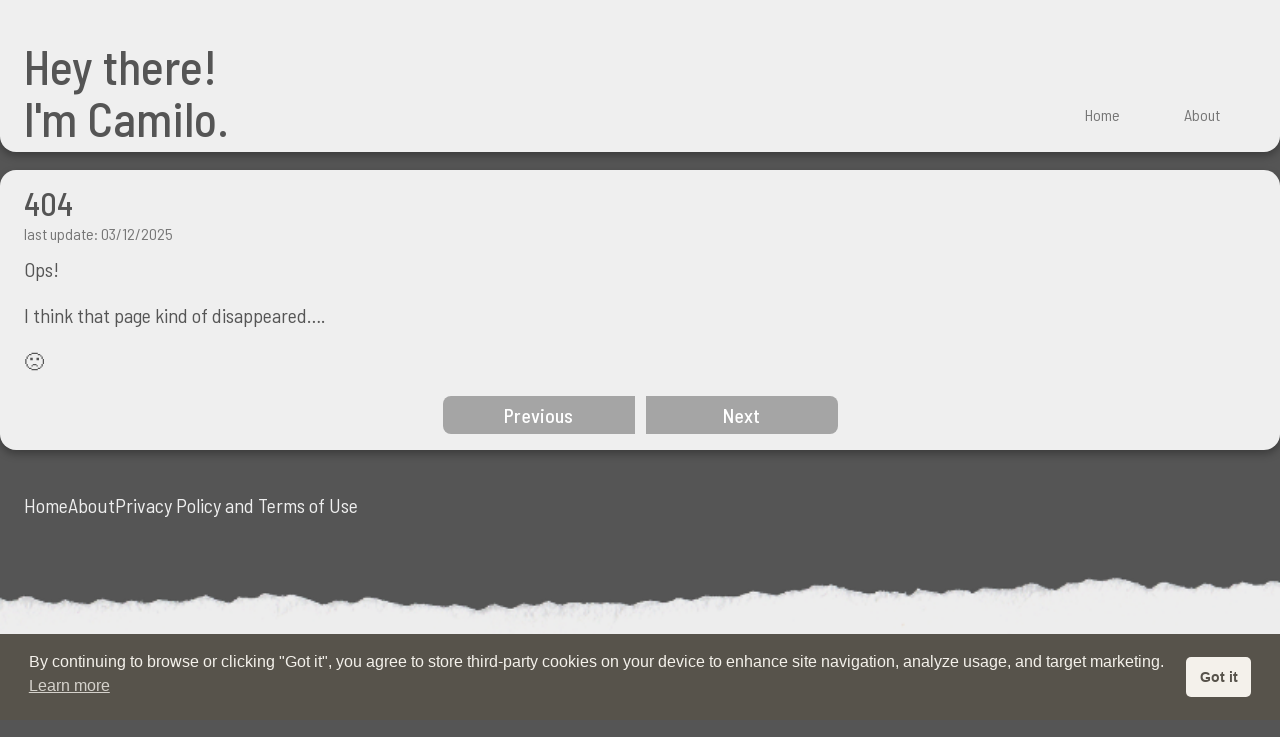

--- FILE ---
content_type: text/css
request_url: https://camilosaraiva.com/site/wp-content/themes/t_camilo_26/css/style-camilo2026.css
body_size: 20753
content:
/* ==========================================================================
   1. VARIABLES & CONFIG
   ========================================================================== */
:root {
    /* Typography */
    --font-primary: 'Barlow Semi Condensed', sans-serif;
    --font-weight-light: 300;
    --font-weight-regular: 400;
    --font-weight-medium: 500;
    
    --font-size-xl: 2rem;
    --font-size-lg: 1.5rem;
    --font-size-md: 1.25rem;
    --font-size-base: 1rem;
    --font-size-sm: 0.875rem;

    --line-height-base: 1.1;
    --letter-spacing-base: 0%;

    /* Colors */
    --base_dark_003: #555555;
    --base_dark_002: #757575;
    --base_dark_001: #A5A5A5;
    
    --base_clean_004: #FFFFFF;
    --base_clean_003: #EFEFEF;
    --base_clean_002: #E2E2E2;
    --base_clean_001: #C3C3C3;
    
    --action_color_001: #5B7163;

    /* Spacing & Layout */
    --spacing-xs: 0.5rem;
    --spacing-sm: 1rem;
    --spacing-md: 2rem;
    --spacing-lg: 4rem;
    
    --border-radius-sm: 8px;
    --border-radius-lg: 16px;

    /* Effects */
    --shadow-sm: 0px 4px 8px 0px rgba(0, 0, 0, 0.3);
    --text-shadow-dark: 2px 2px 4px rgba(0, 0, 0, 0.5);
}

/* ==========================================================================
   2. RESET & BASE STYLES
   ========================================================================== */
*, *::before, *::after {
    box-sizing: border-box;
    margin: 0;
    padding: 0;
}

html {
    font-size: 100%;
    scroll-behavior: smooth;
    overflow-y: scroll;
}

body {
    font-family: var(--font-primary);
    font-weight: var(--font-weight-regular);
    line-height: var(--line-height-base);
    letter-spacing: var(--letter-spacing-base);
    color: var(--base_dark_002);
    background-color: var(--base_dark_003);
    min-height: 100vh;
    -webkit-font-smoothing: antialiased;
    -moz-osx-font-smoothing: grayscale;
}

/* Typography Helpers */
h1, h2, h3, h4, h5, h6 {
    font-weight: var(--font-weight-medium);
    line-height: var(--line-height-base);
    letter-spacing: var(--letter-spacing-base);
    color: var(--base_dark_003);
}

a {
    text-decoration: none;
    color: inherit;
    transition: color 0.3s ease, opacity 0.3s ease;
}

a:hover {
    text-decoration: underline;
}

ul, ol { list-style: none; }
img { max-width: 100%; display: block; height: auto; }
button, input, select, textarea { font-family: inherit; font-size: inherit; line-height: inherit; }
main { display: block; }

/* Utility Classes */
.barlow-light { font-weight: var(--font-weight-light); }
.barlow-medium { font-weight: var(--font-weight-medium); }
.barlow-italic { font-style: italic; }

/* ==========================================================================
   3. ACCESSIBILITY (Screen Readers)
   ========================================================================== */
.screen-reader-text,
.skip-link {
    position: absolute;
    width: 1px;
    height: 1px;
    padding: 0;
    margin: -1px;
    overflow: hidden;
    clip: rect(0, 0, 0, 0);
    white-space: nowrap;
    border: 0;
}

.skip-link:focus {
    position: static;
    width: auto;
    height: auto;
    margin: 0;
    padding: 10px;
    clip: auto;
    overflow: visible;
    z-index: 1000;
    background-color: var(--base_clean_004);
    color: var(--action_color_001);
    text-align: center;
}

/* ==========================================================================
   4. COMPONENT STYLES (MOBILE FIRST DEFAULT)
   ========================================================================== */

/* --- Header & Navigation --- */
.site-header {
    width: 100%;
    min-height: 100px;
    padding: 0 var(--spacing-sm, 24px) var(--spacing-md, 32px);
    position: absolute;
    z-index: 10;
}

.site-header .site-title {
    position: absolute;
    top: 104px;
    left: 24px;
    font-size: 48px;
    font-weight: var(--font-weight-medium, 500);
    color: var(--base_clean_004);
    line-height: var(--line-height-base);
    z-index: 50;
    text-shadow: var(--text-shadow-dark);
}

.page-template-template-full-text .site-header .site-title {
    top: -120px;
}

.menu-toggle {
    display: block;
    position: fixed;
    top: 24px;
    left: 24px;
    z-index: 100;
    width: 56px;
    height: 56px;
    padding: 12px;
    background-color: var(--base_clean_001);
    background-image: url('../images/menu-hamburguer.svg');
    background-repeat: no-repeat;
    background-position: center;
    background-size: 32px 32px;
    border: none;
    border-radius: 32px;
    box-shadow: var(--shadow-sm);
    cursor: pointer;
}

.open_navigation > .menu-toggle {
    background-image: url('../images/close.svg');
}

.main-navigation {
    display: block;
    position: absolute;
    top: 0;
    left: 0;
    width: 100%;
    padding: 4px;
    background-color: transparent;
}

.open_navigation {
    position: fixed;
    padding: 24px;
    background-color: var(--base_clean_003);
    border-radius: 0 0 16px 0;
    box-shadow: var(--shadow-sm);
    z-index: 100;
}

.main-navigation ul {
    display: none;
}

.open_navigation ul {
    display: block;
    margin-top: 80px;
    font-size: var(--font-size-md);
    font-weight: var(--font-weight-medium);
    color: var(--base_dark_003);
}

.main-navigation li {
    margin-bottom: 8px;
}

/* --- Hero Banner --- */
.hero-banner {
    display: block;
    width: 100%;
    max-width: 100vw;
    overflow: hidden;
}

.featured-post {
    width: 100%;
    height: 100vh;
    box-shadow: var(--shadow-sm);
}

.single-post .featured-post {
    height: 85vh;
    max-height: 915px;
}

.featured-post img {
    width: 100%;
    height: 100%;
    object-fit: cover;
    object-position: center;
    display: block;
}

.single-page .featured-post img {
    object-position: top;
}

.featured-post-caption {
    position: absolute;
    left: 0;
    right: 0;
    bottom: 21.5vh;
    width: 100%;
    padding: 0 24px;
    box-sizing: border-box;
}

.featured-post-caption .featured-link {
    display: block;
    text-align: right;
}

.featured-post-caption .featured-link .featured-title {
    margin: 0 0 16px 0;
    font-size: var(--font-size-lg);
    color: var(--base_clean_004);
    text-shadow: var(--text-shadow-dark);
}

/* --- Posts Layout (Grid & Items) --- */
.latest-posts, 
.single-post-content {
    width: 100%;
    padding: 16px 24px;
    box-sizing: border-box;
    background-color: var(--base_clean_003);
    border-radius: 16px;
    margin: -20vh 50% 0 50%;
    transform: translateX(-50%);
    box-shadow: var(--shadow-sm);
}

.single-post-content {
    margin-top: -1vh;
}

.full-text-post .single-post-content {
    margin-top: 210px;
}

.section-title {
    margin: 0 0 24px 0;
    font-size: var(--font-size-lg);
    color: var(--base_dark_003);
}

.posts-grid {
    display: flex;
    flex-direction: column;
    gap: 24px;
    margin: 0 0 24px 0;
    padding: 0;
    list-style: none;
}

.post-thumb {
    position: relative;
    width: 100%;
    height: 327px;
    overflow: hidden;
    border-radius: 8px 8px 0 0;
    padding: 8px;
    background-color: var(--base_clean_002);
}

.post-thumb img {
    width: 100%;
    height: 100%;
    object-fit: cover;
    border-radius: var(--border-radius-sm);
}

.category-tag {
    position: absolute;
    bottom: 16px;
    left: 0px;
    color: var(--base_dark_003);
    padding: 6px 8px 6px 48px;
    border-radius: 0 8px 8px 0;
    font-size: var(--font-size-base);
    font-weight: var(--font-weight-medium);
    margin: 0;
    background-image: url(../images/mini_tag.svg);
    background-color: rgba(226, 226, 226, 0.7);
    background-repeat: no-repeat;
    background-size: contain;
    background-position: 12px center;
}

.post-content {
    padding: 8px;
    background-color: var(--base_clean_002);
    min-height: 130px;
}

/* Ajuste mobile specific */
@media (max-width: 767px) {
    .post-content {
        padding: 8px 24px 24px 24px;
    }
}

.post-item h3 {
    margin: 0 0 8px 0;
    font-size: var(--font-size-lg);
    font-weight: var(--font-weight-medium);
    color: var(--base_dark_003);
}

.post-item > a > div:last-of-type p {
    margin: 0 0 12px 0;
    font-size: var(--font-size-md);
    color: var(--base_dark_002);
    line-height: var(--line-height-base);
}

.cta-button {
    display: block;
    width: 100%;
    text-align: center;
    background-color: var(--action_color_001);
    color: var(--base_clean_004);
    padding: 8px 16px;
    border-radius: 0 0 8px 8px;
    font-size: var(--font-size-md);
    font-weight: var(--font-weight-medium);
    cursor: pointer;
    transition: opacity 0.3s ease;
}

.cta-button:hover {
    opacity: 0.8;
}

/* --- About Box --- */
a.about-box-cta { display: block; width: 100%; }

.about-intro-box {
    box-sizing: border-box;
    border-radius: var(--border-radius-lg);
    background-color: var(--base_clean_002);
    padding: 8px;
    min-height: 136px;
    box-shadow: var(--shadow-sm);
}

.about-intro-box img {
    width: 128px;
    height: 120px;
    border-radius: var(--border-radius-sm);
    float: left;
    object-fit: cover;
}

.about-intro-box h3 {
    margin: 0 0 8px 144px;
    font-size: var(--font-size-md);
    color: var(--base_dark_003);
}

.about-intro-box p {
    margin: 0 0 0 144px;
    font-size: var(--font-size-base);
    color: var(--base_dark_002);
}

/* --- Pagination --- */
.pagination {
    display: block;
    text-align: center;
    margin: 24px 0 0 0;
}

.pagination a {
    display: inline-block;
    background-color: var(--base_dark_001);
    color: var(--base_clean_004);
    font-weight: 500;
    font-size: var(--font-size-md);
    width: calc(50% - 10px);
    padding: 8px 0;
    border-radius: 8px;
    margin: 0 4px;
}

a.next-page-link { border-radius: 0 8px 8px 0; }
a.prev-page-link { border-radius: 8px 0 0 8px; }

a.single-link {
    border-radius: 8px;
}

/* --- Footer --- */
.site-footer {
    position: relative;
    margin-top: 36px;
    width: 100%;
}

.footer-navigation {
    width: 100%;
    max-width: 1280px;
    margin: 0 auto;
    padding: 0;
}

.footer-navigation ul {
    display: flex;
    flex-direction: column;
    list-style: none;
    margin: 0 0 0 24px;
    padding: 0;
}

.footer-navigation a {
    display: block;
    padding: 8px 0;
    margin-left: 24px;
    font-size: var(--font-size-md);
    color: var(--base_clean_003);
    text-decoration: none;
    transition: color 0.3s ease;
}

.footer-navigation a:hover {
    color: var(--base_clean_001);
    text-decoration: underline;
}

.copyright-text {
    display: flex;
    align-items: flex-end;
    justify-content: center;
    width: 100%;
    height: 120px;
    padding-bottom: 24px;
    box-sizing: border-box;
    font-size: var(--font-size-base);
    color: var(--base_dark_003);
    background-image: url(../images/faixa-branca-mobile.png);
    background-repeat: no-repeat;
    background-position: center top;
    background-size: cover;
}

/* --- Single Post Specifics --- */
.featured-single-image .featured-post-caption {
    position: absolute;
    width: 100%;
    padding: 0 24px;
    box-sizing: border-box;
    z-index: 1;
    pointer-events: auto;
    display: block;
    text-align: right;
}

.featured-single-image .featured-post-caption a.featured-link {
    display: inline-block;
    background-image: url(../images/search-plus.svg);
    background-repeat: no-repeat;
    height: 56px;
    width: 56px;
    line-height: 999px; /* Fallback */
    overflow: hidden;
}

.title-single-post {
    display: inline-block;
    width: calc(50% - 8px);
    vertical-align: top;
    margin: 0 0 16px 0;
    box-sizing: border-box;
}

.single-post-content h2 {
    margin: 0 0 4px 0;
    font-size: var(--font-size-xl);
}

.post-meta-tags {
    display: inline-block;
    width: calc(49% - 8px);
    vertical-align: top;
    margin-left: 16px;
    margin-bottom: 24px;
    box-sizing: border-box;
    background-color: var(--base_clean_002);
    padding: 8px;
    border-radius: var(--border-radius-sm);
}

.post-meta-tags .category-tag,
.post-meta-tags .media-tag {
    background-color: var(--base_clean_002);
    position: unset;
    padding: 6px 0px 6px 36px;
    border-radius: 0;
    margin: 0;
    background-position: left center;
    color: var(--base_dark_003);
    font-size: var(--font-size-base);
    font-weight: var(--font-weight-medium);
    background-repeat: no-repeat;
    background-size: contain;
}

.media-tag { background-image: url(../images/round-brush.svg); }

.post-text-content p {
    margin: 0 0 24px 0;
    font-size: var(--font-size-md);
    color: var(--base_dark_003);
    line-height: var(--line-height-base);
}

.post-text-content p a {
    font-weight: var(--font-weight-medium);
    text-decoration: underline;
}

.wp-caption {
    max-width: 100%;
    margin: 0 0 24px 0;
    padding: 8px;
    box-sizing: border-box;
    border-radius: var(--border-radius-sm);
    background-color: var(--base_clean_002);
}

.wp-caption img { border-radius: var(--border-radius-sm); }
.wp-caption p { margin: 8px 0 0 0; font-size: var(--font-size-sm); }

/* Ajuste mobile single post */
@media (max-width: 767px) {
    .title-single-post,
    .post-meta-tags {
        display: block;
        width: 100%;
        margin: 0px 0 16px 0;
    }
}

/* ==========================================================================
   5. MODAL & OVERLAY (ALL DEVICES)
   ========================================================================== */
.overlay-modal {
    position: fixed; 
    top: 0; left: 0;
    width: 100%; height: 100%;
    background-color: rgba(255, 255, 255, 0.5); 
    display: none; 
    z-index: 999; 
    opacity: 0;
    transition: opacity 0.3s ease;
}

.overlay-modal.is-active {
    display: block;
    opacity: 1;
}

.modal-full-image {
    position: fixed;
    top: 50%; left: 50%;
    transform: translate(-50%, -50%); 
    width: 92vw; height: 92vh;
    background-color: var(--base_clean_004, #FFFFFF); 
    z-index: 1000;
    overflow: hidden; /* Scroll acontece no wrapper interno */
    display: none; 
    opacity: 0;
    transition: opacity 0.3s ease, transform 0.3s ease;
    border-radius: var(--border-radius-lg);
    border: solid 4px var(--base_dark_001);
    box-shadow: var(--shadow-sm);
}

.modal-full-image.is-active {
    display: flex; /* Para centralizar o wrapper */
    opacity: 1;
    transform: translate(-50%, -50%) scale(1); 
    justify-content: center; 
    align-items: center;
}

.modal-content-wrapper {
    width: 100%;
    height: 100%;
    overflow: auto; /* Scroll aqui */
    display: flex; /* Flex para centralizar imagem menor que a tela */
    justify-content: center;
    align-items: center;
}

.modal-full-image img {
    max-width: none; /* Permite tamanho real */
    height: auto;
    width: auto;
    display: block;
    /* Centralização robusta com Flexbox no pai */
    margin: auto; 
    flex-shrink: 0;
    margin-left: 700px;
}

.close-modal {
    position: fixed;
    top: 10px; right: 30px;
    background: var(--base_clean_004);
    box-shadow: var(--shadow-sm);
    border-radius: 30px;
    border: none;
    cursor: pointer;
    color: var(--base_dark_003, #222);
    height: 50px; width: 50px;
    background-image: url(../images/close.svg);
    background-position: center;
    background-repeat: no-repeat;
    z-index: 1001;
    /* Texto escondido acessivelmente via span interno (screen-reader-text) ou text-indent */
}

/* ==========================================================================
   6. MEDIA QUERIES (PROGRESSIVE ENHANCEMENT)
   ========================================================================== */

/* --- Tablet (768px - 1279px) --- */
@media (min-width: 768px) and (max-width: 1279px) {
    .posts-grid {
        display: grid;
        grid-template-columns: repeat(2, 1fr);
    }

    .post-thumb { height: 220px; }
    .pagination a { width: 192px; }

    .copyright-text { background-image: url(../images/faixa-branca-desktop.png); }

    .footer-navigation ul {
        flex-direction: row;
        gap: 24px;
    }

    .footer-navigation a { margin-left: 0; }
}

/* --- Desktop (>= 1280px) --- */
@media (min-width: 1280px) {

    /* Header & Navigation Transition */
    .site-header {
        position: fixed;
        top: 0; left: 50%;
        transform: translateX(-50%);
        width: 1280px; height: 152px;
        background-color: var(--base_clean_003);
        border-radius: 0 0 16px 16px;
        display: flex;
        justify-content: space-between;
        align-items: center;
        padding: 0 24px;
        margin: 0 auto;
        box-shadow: var(--shadow-sm);
        transition: height 0.4s ease, background-color 0.4s ease, box-shadow 0.4s ease;
    }

    .site-header.scrolled { height: 80px; }

    .menu-toggle { display: none; }

    .site-header .site-title {
        position: static;
        margin: 0;
        padding-top: 32px;
        color: var(--base_dark_003);
        font-size: 48px;
        text-shadow: none;
        transition: font-size 0.4s ease, padding-top 0.4s ease;
    }

    .site-header.scrolled .site-title {
        font-size: 38.4px; 
        padding-top: 0;
    }

    .site-header .main-navigation {
        position: static;
        width: auto;
        padding-top: 80px;
        margin-left: auto;
        background-color: transparent;
        transition: padding-top 0.4s ease;
    }

    .site-header.scrolled .main-navigation {
        padding-top: 0;
    }

    .main-navigation ul {
        display: flex;
        gap: 24px;
        margin: 0;
    }
    
    .main-navigation li { width: 100px; height: 40px; margin-bottom: 0; }

    /* Nav Link Animations */
    .main-navigation a {
        display: flex;
        justify-content: center;
        align-items: center;
        width: 100%; height: 100%;
        position: relative;
    }

    .main-navigation a:hover { text-decoration: none; }

    .main-navigation a::after {
        content: ''; 
        position: absolute;
        bottom: 0; left: 0;
        width: 100%; height: 8px;
        background-color: var(--base_dark_002);
        transform: scaleX(0); 
        transform-origin: center; 
    }

    @keyframes border-grow-in {
        from { transform: scaleX(0); }
        to { transform: scaleX(1); }
    }

    .main-navigation .current_page_item a::after {
        animation: border-grow-in 0.7s ease 1 forwards;
    }

    /* Layout Adjustments */
    .featured-post { height: 760px; }
    
    .single-post .featured-post { height: 100vh; } /* 1280-1439 fix */

    .latest-posts, 
    .single-post-content {
        margin: -90px 50% 0 50%;
        width: 100%;
        max-width: 1280px;
    }

    .full-text-post .single-post-content { margin-top: 170px; }

    .posts-grid {
        display: grid;
        grid-template-columns: repeat(auto-fit, minmax(300px, 1fr));
    }
    
    .post-thumb { height: 324px; }

    /* Featured Caption & About Box */
    .featured-post-caption {
        position: relative;
        bottom: unset;
        left: 50%;
        transform: translateX(-50%);
        margin: -250px 0 110px 0;
        max-width: 1280px;
        display: flex;
        align-items: flex-end;
        gap: 32px;
        pointer-events: none;
    }

    .single-post .featured-post-caption { margin: -160px 0 110px 0; }

    .featured-post-caption .featured-link {
        flex: 1 1 50%;
        text-align: left;
        pointer-events: auto;
    }

    .featured-post-caption .featured-link .featured-title {
        margin: 0;
        font-size: var(--font-size-lg);
        align-self: flex-end;
    }

    a.about-box-cta {
        width: 50%;
        margin-left: auto;
        pointer-events: auto;
    }

    .about-intro-box { min-height: 211px; }
    
    .about-intro-box img { width: 208px; height: 195px; }
    
    .about-intro-box h3 { margin: 56px 0 8px 216px; }
    .about-intro-box p { margin: 0 0 0 216px; }

    /* Footer & Pagination */
    .pagination a { width: 192px; }
    
    .copyright-text {
        height: 200px;
        background-image: url(../images/faixa-branca-desktop.png);
    }
    
    .footer-navigation ul {
        flex-direction: row;
        gap: 24px;
    }
    
    .footer-navigation a { margin-left: 0; }
}

/* --- Large Desktop Adjustments --- */
@media (min-width: 1440px) {
    .single-post .featured-post { height: 95vh; }
}

@media (min-width: 1680px) {
    .featured-post { height: 850px; }
}

@media (min-width: 1920px) {
    .single-post .featured-post { height: 95vh; }
}

/* ==========================================================================
   7. DESTAQUES DE IMAGENS DENTRO DOS POSTS
   ========================================================================== */

.alignright {
    float: right;
    margin: 16px 0 16px 16px;
}

.alignleft {
    float: left;
    margin: 16px 16px 16px 0;
}

--- FILE ---
content_type: image/svg+xml
request_url: https://camilosaraiva.com/site/wp-content/themes/t_camilo_26/images/menu-hamburguer.svg
body_size: 433
content:
<svg width="32" height="20" viewBox="0 0 32 20" fill="none" xmlns="http://www.w3.org/2000/svg">
<path d="M0 2C0 0.895431 0.895431 0 2 0H30C31.1046 0 32 0.895431 32 2C32 3.10457 31.1046 4 30 4H2C0.895431 4 0 3.10457 0 2Z" fill="#555555"/>
<path d="M0 10C0 8.89543 0.895431 8 2 8H30C31.1046 8 32 8.89543 32 10C32 11.1046 31.1046 12 30 12H2C0.895431 12 0 11.1046 0 10Z" fill="#555555"/>
<path d="M0 18C0 16.8954 0.895431 16 2 16H30C31.1046 16 32 16.8954 32 18C32 19.1046 31.1046 20 30 20H2C0.895431 20 0 19.1046 0 18Z" fill="#555555"/>
</svg>


--- FILE ---
content_type: application/javascript
request_url: https://camilosaraiva.com/site/wp-content/themes/t_camilo_26/js/menu-toggle.js
body_size: 4927
content:
document.addEventListener('DOMContentLoaded', function() {

    // ====================================================================
    // 1. VARIÁVEIS GLOBAIS DE FUNCIONALIDADE
    // ====================================================================

    // Menu Toggle
    const toggle = document.querySelector('.menu-toggle');
    const nav = document.querySelector('.main-navigation');
    
    // Modal
    const openLink = document.querySelector('.featured-link');
    const modal = document.getElementById('modal-full-image');
    const closeModalBtn = document.getElementById('close-modal');
    const overlay = document.getElementById('overlay-modal');
    const modalImage = modal ? modal.querySelector('img') : null; 
    
    // Header Scroll
    const header = document.querySelector('.site-header');
    const scrollThreshold = 50; 

    // ====================================================================
    // 2. LÓGICA DO MENU TOGGLE
    // ====================================================================

    if (toggle && nav) {
        // Initialize ARIA state
        if (!toggle.hasAttribute('aria-expanded')) toggle.setAttribute('aria-expanded', 'false');
        if (!nav.hasAttribute('aria-hidden')) nav.setAttribute('aria-hidden', 'true');

        toggle.addEventListener('click', function(event) {
            event.preventDefault();
            const isOpen = nav.classList.toggle('open_navigation');

            // Keep ARIA states in sync
            toggle.setAttribute('aria-expanded', String(!!isOpen));
            nav.setAttribute('aria-hidden', String(!isOpen));
        });
    }

    // ====================================================================
    // 3. LÓGICA DO MODAL (COM CENTRALIZAÇÃO DE SCROLL)
    // ====================================================================
    
    if (openLink && modal && closeModalBtn && overlay && modalImage) {

        const closeModal = () => {
            modal.classList.remove('is-active');
            overlay.classList.remove('is-active');
            document.body.style.overflow = '';
        };

        const centerScroll = () => {
            // Calcula o ponto de rolagem para o centro (Conteúdo Total - Área Visível) / 2
            const scrollX = (modal.scrollWidth - modal.clientWidth) / 2;
            const scrollY = (modal.scrollHeight - modal.clientHeight) / 2;
            
            modal.scrollTo({
                top: scrollY,
                left: scrollX,
                // Usando 'instant' para performance. Se quiser 'smooth' sem controle de tempo, use 'smooth'.
                behavior: 'instant' 
            });
        };

        const openModal = (fullImageUrl) => {
            modalImage.src = fullImageUrl; 
            modal.classList.add('is-active');
            overlay.classList.add('is-active');
            document.body.style.overflow = 'hidden'; 

            if (modalImage.complete && modalImage.naturalWidth !== 0) {
                 setTimeout(centerScroll, 0); 
            } else {
                 // Remove o onload antigo para evitar chamadas duplas
                 modalImage.onload = null; 
                 modalImage.onload = centerScroll;
            }
        };

        // --- Listeners do Modal ---
        openLink.addEventListener('click', (e) => {
            e.preventDefault(); 
            const fullImageUrl = openLink.dataset.fullimage;
            if (fullImageUrl) {
                openModal(fullImageUrl);
            }
        });

        closeModalBtn.addEventListener('click', closeModal);
        overlay.addEventListener('click', closeModal);

        document.addEventListener('keydown', (e) => {
            if (e.key === 'Escape' && modal.classList.contains('is-active')) {
                closeModal();
            }
        });
    }


    // ====================================================================
    // 4. LÓGICA DO HEADER SCROLL (Efeito "Encolher")
    // ====================================================================
    
    if (header) {
        function checkScroll() {
            if (window.scrollY > scrollThreshold) {
                header.classList.add('scrolled');
            } else {
                header.classList.remove('scrolled');
            }
        }

        checkScroll(); 
        window.addEventListener('scroll', checkScroll);
    }

    
    // ====================================================================
    // 5. LÓGICA DE PROTEÇÃO DE CONTEÚDO (Desabilitar Clique Direito)
    // ====================================================================
    
    // Desativa o clique direito no documento
    document.addEventListener('contextmenu', (e) => {
        e.preventDefault();
    });

    // Desativa o clique direito especificamente em imagens protegidas
    document.querySelectorAll('.imagem-protegida').forEach(element => {
        element.addEventListener('contextmenu', (e) => {
            e.preventDefault();
        });
    });

});